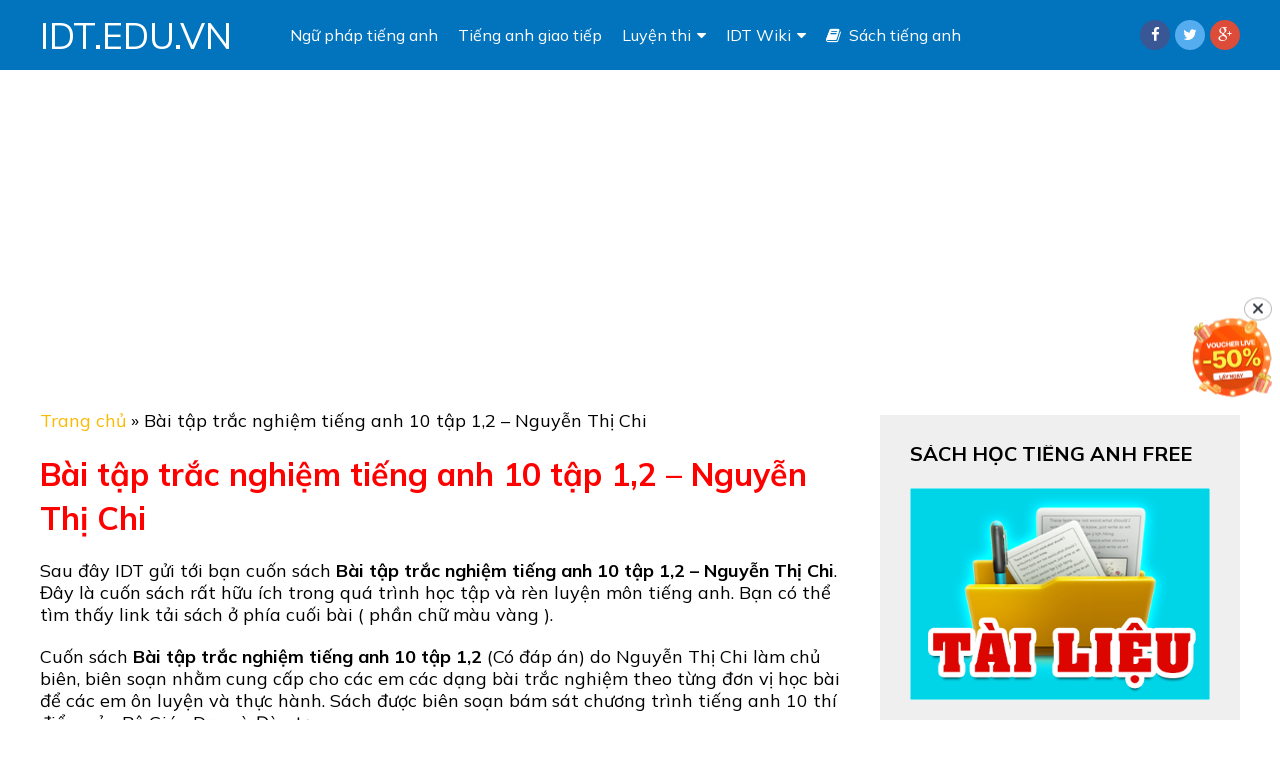

--- FILE ---
content_type: text/html; charset=UTF-8
request_url: https://idt.edu.vn/bai-tap-trac-nghiem-tieng-anh-10-tap-12-nguyen-thi-chi
body_size: 18903
content:
<!DOCTYPE html>
<html class="no-js" lang="vi" prefix="og: http://ogp.me/ns#">
<head itemscope itemtype="http://schema.org/WebSite">
	<meta charset="UTF-8">
	<!-- Always force latest IE rendering engine (even in intranet) & Chrome Frame -->
	<!--[if IE ]>
	<meta http-equiv="X-UA-Compatible" content="IE=edge,chrome=1">
	<![endif]-->
	<link rel="profile" href="http://gmpg.org/xfn/11" />
	
                    <link rel="icon" href="https://idt.edu.vn/wp-content/uploads/2020/07/cropped-favicon-idt-32x32.jpg" sizes="32x32" />                    
                    <meta name="msapplication-TileImage" content="https://idt.edu.vn/wp-content/uploads/2020/07/cropped-favicon-idt-270x270.jpg">        
                    <link rel="apple-touch-icon-precomposed" href="https://idt.edu.vn/wp-content/uploads/2020/07/cropped-favicon-idt-180x180.jpg">        
                    <meta name="viewport" content="width=device-width, initial-scale=1">
            <meta name="apple-mobile-web-app-capable" content="yes">
            <meta name="apple-mobile-web-app-status-bar-style" content="black">
        
                                    <link rel="prefetch" href="https://idt.edu.vn">
                <link rel="prerender" href="https://idt.edu.vn">
                    
        <meta itemprop="name" content="IDT.EDU.VN" />
        <meta itemprop="url" content="https://idt.edu.vn" />

                                                            <meta name="twitter:card" content="summary_large_image">
                <meta name="twitter:site" content="@">
                <meta name="twitter:title" content="Bài tập trắc nghiệm tiếng anh 10 tập 1,2 &#8211; Nguyễn Thị Chi">
                <meta name="twitter:description" content="Sau đây IDT gửi tới bạn cuốn sách Bài tập trắc nghiệm tiếng anh 10 tập 1,2 - Nguyễn Thị Chi. Đây là cuốn sách ">
                <meta name="twitter:creator" content="@">
                <meta name="twitter:image:src" content="https://idt.edu.vn/wp-content/uploads/2020/10/bai-tap-trac-nghiem-tieng-anh-10-tap-12-nguyen-thi-chi.png">
                <meta name="twitter:domain" content="https://idt.edu.vn">

                <meta property="og:url" content="https://idt.edu.vn/bai-tap-trac-nghiem-tieng-anh-10-tap-12-nguyen-thi-chi" />
                <meta property="og:image" content="https://idt.edu.vn/wp-content/uploads/2020/10/bai-tap-trac-nghiem-tieng-anh-10-tap-12-nguyen-thi-chi.png" />
                <meta property="og:title" content="Bài tập trắc nghiệm tiếng anh 10 tập 1,2 &#8211; Nguyễn Thị Chi" />
                <meta property="og:description" content="Sau đây IDT gửi tới bạn cuốn sách Bài tập trắc nghiệm tiếng anh 10 tập 1,2 - Nguyễn Thị Chi. Đây là cuốn sách " />
        	<link rel="pingback" href="https://idt.edu.vn/xmlrpc.php" />
	<script type="text/javascript">document.documentElement.className = document.documentElement.className.replace( /\bno-js\b/,'js' );</script>
<!-- Search Engine Optimization by Rank Math PRO - https://s.rankmath.com/home -->
<title>Bài tập trắc nghiệm tiếng anh 10 tập 1,2 - Nguyễn Thị Chi - IDT.EDU.VN</title>
<meta name="description" content="Sau đây IDT gửi tới bạn cuốn sách Bài tập trắc nghiệm tiếng anh 10 tập 1,2 - Nguyễn Thị Chi. Đây là cuốn sách rất hữu ích trong quá trình học tập và rèn luyện"/>
<meta name="robots" content="follow, index, max-snippet:-1, max-video-preview:-1, max-image-preview:large"/>
<link rel="canonical" href="https://idt.edu.vn/bai-tap-trac-nghiem-tieng-anh-10-tap-12-nguyen-thi-chi" />
<meta property="og:locale" content="vi_VN">
<meta property="og:type" content="article">
<meta property="og:title" content="Bài tập trắc nghiệm tiếng anh 10 tập 1,2 - Nguyễn Thị Chi - IDT.EDU.VN">
<meta property="og:description" content="Sau đây IDT gửi tới bạn cuốn sách Bài tập trắc nghiệm tiếng anh 10 tập 1,2 - Nguyễn Thị Chi. Đây là cuốn sách rất hữu ích trong quá trình học tập và rèn luyện">
<meta property="og:url" content="https://idt.edu.vn/bai-tap-trac-nghiem-tieng-anh-10-tap-12-nguyen-thi-chi">
<meta property="og:site_name" content="IDT.EDU.VN">
<meta property="article:section" content="Sách tiếng anh">
<meta property="og:image" content="https://idt.edu.vn/wp-content/uploads/2020/10/bai-tap-trac-nghiem-tieng-anh-10-tap-12-nguyen-thi-chi.png">
<meta property="og:image:secure_url" content="https://idt.edu.vn/wp-content/uploads/2020/10/bai-tap-trac-nghiem-tieng-anh-10-tap-12-nguyen-thi-chi.png">
<meta property="og:image:width" content="500">
<meta property="og:image:height" content="554">
<meta property="og:image:alt" content="Bài tập trắc nghiệm tiếng anh 10 tập 1,2 &#8211; Nguyễn Thị Chi">
<meta property="og:image:type" content="image/png">
<meta name="twitter:card" content="summary_large_image">
<meta name="twitter:title" content="Bài tập trắc nghiệm tiếng anh 10 tập 1,2 - Nguyễn Thị Chi - IDT.EDU.VN">
<meta name="twitter:description" content="Sau đây IDT gửi tới bạn cuốn sách Bài tập trắc nghiệm tiếng anh 10 tập 1,2 - Nguyễn Thị Chi. Đây là cuốn sách rất hữu ích trong quá trình học tập và rèn luyện">
<meta name="twitter:image" content="https://idt.edu.vn/wp-content/uploads/2020/10/bai-tap-trac-nghiem-tieng-anh-10-tap-12-nguyen-thi-chi.png">
<script type="application/ld+json" class="rank-math-schema-pro">{
    "@context": "https://schema.org",
    "@graph": [
        {
            "@type": [
                "Person",
                "Organization"
            ],
            "@id": "https://idt.edu.vn/#person",
            "name": "Minh Khoa",
            "logo": {
                "@type": "ImageObject",
                "url": "https://idt.edu.vn/wp-content/uploads/2020/11/IDT-English.jpg"
            },
            "image": {
                "@type": "ImageObject",
                "url": "https://idt.edu.vn/wp-content/uploads/2020/11/IDT-English.jpg"
            }
        },
        {
            "@type": "WebSite",
            "@id": "https://idt.edu.vn/#website",
            "url": "https://idt.edu.vn",
            "name": "Minh Khoa",
            "publisher": {
                "@id": "https://idt.edu.vn/#person"
            },
            "inLanguage": "vi",
            "potentialAction": {
                "@type": "SearchAction",
                "target": "https://idt.edu.vn/?s={search_term_string}",
                "query-input": "required name=search_term_string"
            }
        },
        {
            "@type": "ImageObject",
            "@id": "https://idt.edu.vn/bai-tap-trac-nghiem-tieng-anh-10-tap-12-nguyen-thi-chi#primaryImage",
            "url": "https://idt.edu.vn/wp-content/uploads/2020/10/bai-tap-trac-nghiem-tieng-anh-10-tap-12-nguyen-thi-chi.png",
            "width": 500,
            "height": 554
        },
        {
            "@type": "BreadcrumbList",
            "@id": "https://idt.edu.vn/bai-tap-trac-nghiem-tieng-anh-10-tap-12-nguyen-thi-chi#breadcrumb",
            "itemListElement": [
                {
                    "@type": "ListItem",
                    "position": 1,
                    "item": {
                        "@id": "https://idt.edu.vn",
                        "name": "Trang ch\u1ee7"
                    }
                },
                {
                    "@type": "ListItem",
                    "position": 2,
                    "item": {
                        "@id": "https://idt.edu.vn/bai-tap-trac-nghiem-tieng-anh-10-tap-12-nguyen-thi-chi",
                        "name": "B\u00e0i t\u1eadp tr\u1eafc nghi\u1ec7m ti\u1ebfng anh 10 t\u1eadp 1,2 &#8211; Nguy\u1ec5n Th\u1ecb Chi"
                    }
                }
            ]
        },
        {
            "@type": "WebPage",
            "@id": "https://idt.edu.vn/bai-tap-trac-nghiem-tieng-anh-10-tap-12-nguyen-thi-chi#webpage",
            "url": "https://idt.edu.vn/bai-tap-trac-nghiem-tieng-anh-10-tap-12-nguyen-thi-chi",
            "name": "B\u00e0i t\u1eadp tr\u1eafc nghi\u1ec7m ti\u1ebfng anh 10 t\u1eadp 1,2 - Nguy\u1ec5n Th\u1ecb Chi - IDT.EDU.VN",
            "datePublished": "2020-10-26T16:23:32+07:00",
            "dateModified": "2020-10-26T16:23:32+07:00",
            "isPartOf": {
                "@id": "https://idt.edu.vn/#website"
            },
            "primaryImageOfPage": {
                "@id": "https://idt.edu.vn/bai-tap-trac-nghiem-tieng-anh-10-tap-12-nguyen-thi-chi#primaryImage"
            },
            "inLanguage": "vi",
            "breadcrumb": {
                "@id": "https://idt.edu.vn/bai-tap-trac-nghiem-tieng-anh-10-tap-12-nguyen-thi-chi#breadcrumb"
            }
        },
        {
            "@type": "BlogPosting",
            "headline": "B\u00e0i t\u1eadp tr\u1eafc nghi\u1ec7m ti\u1ebfng anh 10 t\u1eadp 1,2 - Nguy\u1ec5n Th\u1ecb Chi - IDT.EDU.VN",
            "datePublished": "2020-10-26T16:23:32+07:00",
            "dateModified": "2020-10-26T16:23:32+07:00",
            "author": {
                "@type": "Person",
                "name": "Minh Khoa"
            },
            "publisher": {
                "@id": "https://idt.edu.vn/#person"
            },
            "description": "Sau \u0111\u00e2y IDT g\u1eedi t\u1edbi b\u1ea1n cu\u1ed1n s\u00e1ch B\u00e0i t\u1eadp tr\u1eafc nghi\u1ec7m ti\u1ebfng anh 10 t\u1eadp 1,2 - Nguy\u1ec5n Th\u1ecb Chi. \u0110\u00e2y l\u00e0 cu\u1ed1n s\u00e1ch r\u1ea5t h\u1eefu \u00edch trong qu\u00e1 tr\u00ecnh h\u1ecdc t\u1eadp v\u00e0 r\u00e8n luy\u1ec7n",
            "@id": "https://idt.edu.vn/bai-tap-trac-nghiem-tieng-anh-10-tap-12-nguyen-thi-chi#richSnippet",
            "isPartOf": {
                "@id": "https://idt.edu.vn/bai-tap-trac-nghiem-tieng-anh-10-tap-12-nguyen-thi-chi#webpage"
            },
            "image": {
                "@id": "https://idt.edu.vn/bai-tap-trac-nghiem-tieng-anh-10-tap-12-nguyen-thi-chi#primaryImage"
            },
            "inLanguage": "vi",
            "mainEntityOfPage": {
                "@id": "https://idt.edu.vn/bai-tap-trac-nghiem-tieng-anh-10-tap-12-nguyen-thi-chi#webpage"
            }
        }
    ]
}</script>
<!-- /Rank Math WordPress SEO plugin -->

<link rel='dns-prefetch' href='//www.google.com' />
<link rel='dns-prefetch' href='//www.googletagmanager.com' />
<link rel='dns-prefetch' href='//s.w.org' />
<link rel="alternate" type="application/rss+xml" title="Dòng thông tin IDT.EDU.VN &raquo;" href="https://idt.edu.vn/feed" />
		<script type="text/javascript">
			window._wpemojiSettings = {"baseUrl":"https:\/\/s.w.org\/images\/core\/emoji\/13.0.0\/72x72\/","ext":".png","svgUrl":"https:\/\/s.w.org\/images\/core\/emoji\/13.0.0\/svg\/","svgExt":".svg","source":{"concatemoji":"https:\/\/idt.edu.vn\/wp-includes\/js\/wp-emoji-release.min.js"}};
			!function(e,a,t){var n,r,o,i=a.createElement("canvas"),p=i.getContext&&i.getContext("2d");function s(e,t){var a=String.fromCharCode;p.clearRect(0,0,i.width,i.height),p.fillText(a.apply(this,e),0,0);e=i.toDataURL();return p.clearRect(0,0,i.width,i.height),p.fillText(a.apply(this,t),0,0),e===i.toDataURL()}function c(e){var t=a.createElement("script");t.src=e,t.defer=t.type="text/javascript",a.getElementsByTagName("head")[0].appendChild(t)}for(o=Array("flag","emoji"),t.supports={everything:!0,everythingExceptFlag:!0},r=0;r<o.length;r++)t.supports[o[r]]=function(e){if(!p||!p.fillText)return!1;switch(p.textBaseline="top",p.font="600 32px Arial",e){case"flag":return s([127987,65039,8205,9895,65039],[127987,65039,8203,9895,65039])?!1:!s([55356,56826,55356,56819],[55356,56826,8203,55356,56819])&&!s([55356,57332,56128,56423,56128,56418,56128,56421,56128,56430,56128,56423,56128,56447],[55356,57332,8203,56128,56423,8203,56128,56418,8203,56128,56421,8203,56128,56430,8203,56128,56423,8203,56128,56447]);case"emoji":return!s([55357,56424,8205,55356,57212],[55357,56424,8203,55356,57212])}return!1}(o[r]),t.supports.everything=t.supports.everything&&t.supports[o[r]],"flag"!==o[r]&&(t.supports.everythingExceptFlag=t.supports.everythingExceptFlag&&t.supports[o[r]]);t.supports.everythingExceptFlag=t.supports.everythingExceptFlag&&!t.supports.flag,t.DOMReady=!1,t.readyCallback=function(){t.DOMReady=!0},t.supports.everything||(n=function(){t.readyCallback()},a.addEventListener?(a.addEventListener("DOMContentLoaded",n,!1),e.addEventListener("load",n,!1)):(e.attachEvent("onload",n),a.attachEvent("onreadystatechange",function(){"complete"===a.readyState&&t.readyCallback()})),(n=t.source||{}).concatemoji?c(n.concatemoji):n.wpemoji&&n.twemoji&&(c(n.twemoji),c(n.wpemoji)))}(window,document,window._wpemojiSettings);
		</script>
		<style type="text/css">
img.wp-smiley,
img.emoji {
	display: inline !important;
	border: none !important;
	box-shadow: none !important;
	height: 1em !important;
	width: 1em !important;
	margin: 0 .07em !important;
	vertical-align: -0.1em !important;
	background: none !important;
	padding: 0 !important;
}
</style>
	<link rel='stylesheet' id='wp-block-library-css'  href='https://idt.edu.vn/wp-includes/css/dist/block-library/style.min.css' type='text/css' media='all' />
<link rel='stylesheet' id='collapseomatic-css-css'  href='https://idt.edu.vn/wp-content/plugins/jquery-collapse-o-matic/light_style.css' type='text/css' media='all' />
<link rel='stylesheet' id='kk-star-ratings-css'  href='https://idt.edu.vn/wp-content/plugins/kk-star-ratings/public/css/kk-star-ratings.css' type='text/css' media='all' />
<style id='kk-star-ratings-inline-css' type='text/css'>
.kk-star-ratings .kksr-stars .kksr-star {
        margin-right: 4px;
    }
    [dir="rtl"] .kk-star-ratings .kksr-stars .kksr-star {
        margin-left: 4px;
        margin-right: 0;
    }
</style>
<link rel='stylesheet' id='ez-icomoon-css'  href='https://idt.edu.vn/wp-content/plugins/easy-table-of-contents/vendor/icomoon/style.min.css' type='text/css' media='all' />
<link rel='stylesheet' id='ez-toc-css'  href='https://idt.edu.vn/wp-content/plugins/easy-table-of-contents/assets/css/screen.min.css' type='text/css' media='all' />
<style id='ez-toc-inline-css' type='text/css'>
div#ez-toc-container p.ez-toc-title {font-size: 120%;}div#ez-toc-container p.ez-toc-title {font-weight: 500;}div#ez-toc-container ul li {font-size: 95%;}
</style>
<link rel='stylesheet' id='video-stylesheet-css'  href='https://idt.edu.vn/wp-content/themes/mts_video/style.css' type='text/css' media='all' />
<style id='video-stylesheet-inline-css' type='text/css'>

        body {background-color:#ffffff;background-image:url(https://idt.edu.vn/wp-content/themes/mts_video/images/nobg.png);}
        #header {background-color:#0274be; }
        .navigation.mobile-menu-wrapper, .navigation ul ul li {background-color:#0274be!important; }
        .footer-widgets {background-color:#111111; }
        footer {background-color:#000000; }
        .pace .pace-progress, #mobile-menu-wrapper ul li a:hover, .ball-pulse > div, .toplink .fa-chevron-up, #load-posts a, .featured-post:hover .play-btn, .watchlater.active { background: #fcb900; }
		.postauthor h5, .copyrights a, .single_post a:not(.wp-block-button__link):not(.wp-block-file__button), .sidebar .textwidget a, #site-footer .textwidget a, .pnavigation2 a, #sidebar a:hover, .copyrights a:hover, #site-footer .widget li a:hover, .reply a, .title a:hover, .post-info a:hover, .comm, #tabber .inside li a:hover, .readMore a:hover, .fn a, a, a:hover, .home-post-title a:hover, #secondary-navigation a:hover, #secondary-navigation .current-menu-item > a { color:#fcb900; }
        .related-posts a:hover, .post-meta a:hover { color:#fcb900!important; }
        a#pull, #commentform input#submit, .contact-form input[type='submit'], #move-to-top:hover, .video-header-url a, .pagination a, .pagination .dots, #tabber ul.tabs li a.selected, .tagcloud a, #wpmm-megamenu .review-total-only, .woocommerce a.button, .woocommerce-page a.button, .woocommerce button.button, .woocommerce-page button.button, .woocommerce input.button, .woocommerce-page input.button, .woocommerce #respond input#submit, .woocommerce-page #respond input#submit, .woocommerce #content input.button, .woocommerce-page #content input.button, .woocommerce nav.woocommerce-pagination ul li a, .woocommerce-page nav.woocommerce-pagination ul li a, .woocommerce #content nav.woocommerce-pagination ul li a, .woocommerce-page #content nav.woocommerce-pagination ul li a, .woocommerce .bypostauthor:after, #searchsubmit, .woocommerce nav.woocommerce-pagination ul li a:focus, .woocommerce-page nav.woocommerce-pagination ul li a:focus, .woocommerce #content nav.woocommerce-pagination ul li a:focus, .woocommerce-page #content nav.woocommerce-pagination ul li a:focus, .woocommerce a.button, .woocommerce-page a.button, .woocommerce button.button, .woocommerce-page button.button, .woocommerce input.button, .woocommerce-page input.button, .woocommerce #respond input#submit, .woocommerce-page #respond input#submit, .woocommerce #content input.button, .woocommerce-page #content input.button, .woocommerce-product-search button[type='submit'], .woocommerce .woocommerce-widget-layered-nav-dropdown__submit { background-color:#fcb900; color: #fff!important; }
        .wpmm-megamenu-showing.wpmm-light-scheme { background-color:#fcb900!important; }

		
		.bypostauthor .fn:after { content: "Author"; margin-left: 5px; padding: 1px 10px; background: #101010; color: #FFF; border-radius: 4px;}
		
		.collapseomatic {
background: #4B55E3;
color:  white;
padding:  10px;
width: 200px;
text-align: center;
margin: 20px 0;
display:block;
}
.collapseomatic:hover{
 background: #999;
text-decoration: none;
}
#top-ads {
    min-height: 280px;
    margin: 5px 0;
    height: 280px;
}
#demnguoc {
font-size: 1.3rem !important;
text-align:center !important;
}
			
</style>
<link rel='stylesheet' id='fontawesome-css'  href='https://idt.edu.vn/wp-content/themes/mts_video/css/font-awesome.min.css' type='text/css' media='all' />
<link rel='stylesheet' id='responsive-css'  href='https://idt.edu.vn/wp-content/themes/mts_video/css/responsive.css' type='text/css' media='all' />
<link rel='stylesheet' id='__EPYT__style-css'  href='https://idt.edu.vn/wp-content/plugins/youtube-embed-plus/styles/ytprefs.min.css' type='text/css' media='all' />
<style id='__EPYT__style-inline-css' type='text/css'>

                .epyt-gallery-thumb {
                        width: 33.333%;
                }
                
</style>
<script type='text/javascript' src='https://idt.edu.vn/wp-includes/js/jquery/jquery.js' id='jquery-core-js'></script>
<script type='text/javascript' src='https://idt.edu.vn/wp-content/themes/mts_video/js/jquery.bpopup.min.js' id='bpopup-js'></script>
<script type='text/javascript' id='customscript-js-extra'>
/* <![CDATA[ */
var mts_customscript = {"responsive":"1","like":"1","ajaxurl":"https:\/\/idt.edu.vn\/wp-admin\/admin-ajax.php","nav_menu":"primary"};
/* ]]> */
</script>
<script type='text/javascript' async="async" src='https://idt.edu.vn/wp-content/themes/mts_video/js/customscript.js' id='customscript-js'></script>
<script type='text/javascript' src='https://www.googletagmanager.com/gtag/js?id=UA-25520546-22' id='google_gtagjs-js' async></script>
<script type='text/javascript' id='google_gtagjs-js-after'>
window.dataLayer = window.dataLayer || [];function gtag(){dataLayer.push(arguments);}
gtag('js', new Date());
gtag('set', 'developer_id.dZTNiMT', true);
gtag('config', 'UA-25520546-22', {"anonymize_ip":true} );
</script>
<script type='text/javascript' id='__ytprefs__-js-extra'>
/* <![CDATA[ */
var _EPYT_ = {"ajaxurl":"https:\/\/idt.edu.vn\/wp-admin\/admin-ajax.php","security":"a0cc13b17f","gallery_scrolloffset":"20","eppathtoscripts":"https:\/\/idt.edu.vn\/wp-content\/plugins\/youtube-embed-plus\/scripts\/","eppath":"https:\/\/idt.edu.vn\/wp-content\/plugins\/youtube-embed-plus\/","epresponsiveselector":"[\"iframe.__youtube_prefs_widget__\"]","epdovol":"1","version":"13.4.1.2","evselector":"iframe.__youtube_prefs__[src], iframe[src*=\"youtube.com\/embed\/\"], iframe[src*=\"youtube-nocookie.com\/embed\/\"]","ajax_compat":"","ytapi_load":"light","pause_others":"","stopMobileBuffer":"1","vi_active":"","vi_js_posttypes":[]};
/* ]]> */
</script>
<script type='text/javascript' src='https://idt.edu.vn/wp-content/plugins/youtube-embed-plus/scripts/ytprefs.min.js' id='__ytprefs__-js'></script>
<link rel="https://api.w.org/" href="https://idt.edu.vn/wp-json/" /><link rel="alternate" type="application/json" href="https://idt.edu.vn/wp-json/wp/v2/posts/3476" /><link rel="EditURI" type="application/rsd+xml" title="RSD" href="https://idt.edu.vn/xmlrpc.php?rsd" />
<link rel="wlwmanifest" type="application/wlwmanifest+xml" href="https://idt.edu.vn/wp-includes/wlwmanifest.xml" /> 
<meta name="generator" content="WordPress 5.5.5" />
<link rel='shortlink' href='https://idt.edu.vn/?p=3476' />
<link rel="alternate" type="application/json+oembed" href="https://idt.edu.vn/wp-json/oembed/1.0/embed?url=https%3A%2F%2Fidt.edu.vn%2Fbai-tap-trac-nghiem-tieng-anh-10-tap-12-nguyen-thi-chi" />
<link rel="alternate" type="text/xml+oembed" href="https://idt.edu.vn/wp-json/oembed/1.0/embed?url=https%3A%2F%2Fidt.edu.vn%2Fbai-tap-trac-nghiem-tieng-anh-10-tap-12-nguyen-thi-chi&#038;format=xml" />
<meta name="generator" content="Site Kit by Google 1.22.0" /><link href="//fonts.googleapis.com/css?family=Mulish:normal|Mulish:700&amp;subset=latin,vietnamese" rel="stylesheet" type="text/css">
<style type="text/css">
#logo a { font-family: 'Mulish'; font-weight: normal; font-size: 36px; color: #ffffff;text-transform:uppercase; }
.menu li, .menu li a, .mts-cart a, .video-header-url a { font-family: 'Mulish'; font-weight: normal; font-size: 16px; color: #ffffff; }
.home-post-title a { font-family: 'Mulish'; font-weight: 700; font-size: 22px; color: #ff0000; }
.single-title, .page h1.title { font-family: 'Mulish'; font-weight: 700; font-size: 32px; color: #ff0000; }
body { font-family: 'Mulish'; font-weight: normal; font-size: 18px; color: #000000;line-height: 22px; }
#sidebars .widget { font-family: 'Mulish'; font-weight: normal; font-size: 18px; color: #000000; }
#site-footer, footer .menu li a { font-family: 'Mulish'; font-weight: normal; font-size: 14px; color: #000000; }
h1 { font-family: 'Mulish'; font-weight: 700; font-size: 28px; color: #000000; }
h2 { font-family: 'Mulish'; font-weight: 700; font-size: 24px; color: #000000; }
h3 { font-family: 'Mulish'; font-weight: 700; font-size: 22px; color: #000000; }
h4 { font-family: 'Mulish'; font-weight: 700; font-size: 20px; color: #000000; }
h5 { font-family: 'Mulish'; font-weight: 700; font-size: 18px; color: #000000; }
h6 { font-family: 'Mulish'; font-weight: 700; font-size: 16px; color: #000000; }
</style>
<meta name="clckd" content="4ee0e535f2e347461a37b3c2a3d9fb3d" />	
<!-- Global site tag (gtag.js) - Google Analytics -->
<script async src="https://www.googletagmanager.com/gtag/js?id=UA-25520546-22"></script>
<script>
  window.dataLayer = window.dataLayer || [];
  function gtag(){dataLayer.push(arguments);}
  gtag('js', new Date());

  gtag('config', 'UA-25520546-22');
</script><script async src="//pagead2.googlesyndication.com/pagead/js/adsbygoogle.js"></script><script>(adsbygoogle = window.adsbygoogle || []).push({"google_ad_client":"ca-pub-9480386066806055","enable_page_level_ads":true,"tag_partner":"site_kit"});</script><link rel="icon" href="https://idt.edu.vn/wp-content/uploads/2020/07/cropped-favicon-idt-32x32.jpg" sizes="32x32" />
<link rel="icon" href="https://idt.edu.vn/wp-content/uploads/2020/07/cropped-favicon-idt-192x192.jpg" sizes="192x192" />
<link rel="apple-touch-icon" href="https://idt.edu.vn/wp-content/uploads/2020/07/cropped-favicon-idt-180x180.jpg" />
<meta name="msapplication-TileImage" content="https://idt.edu.vn/wp-content/uploads/2020/07/cropped-favicon-idt-270x270.jpg" />
	<meta name="google-site-verification" content="48hKt_AY_SazX-PtsUIauk8RfJ-I6pwcnPbXgISTyJo" />
</head>
<body id="blog" class="post-template-default single single-post postid-3476 single-format-standard main" itemscope itemtype="http://schema.org/WebPage">       
	<div class="main-container">
		<header id="site-header" role="banner" itemscope itemtype="http://schema.org/WPHeader">
							<div id="header">
							<div class="container">
					<div class="logo-wrap">
																					  <h2 id="logo" class="text-logo" itemprop="headline">
										<a href="https://idt.edu.vn">IDT.EDU.VN</a>
									</h2><!-- END #logo -->
																		</div>
											<div id="secondary-navigation" role="navigation" itemscope itemtype="http://schema.org/SiteNavigationElement">
							<a href="#" id="pull" class="toggle-mobile-menu">Menu</a>
															<nav class="navigation clearfix mobile-menu-wrapper">
																			<ul id="menu-menu-chinh" class="menu clearfix"><li id="menu-item-15" class="menu-item menu-item-type-taxonomy menu-item-object-category menu-item-15"><a href="https://idt.edu.vn/ngu-phap-tieng-anh">Ngữ pháp tiếng anh</a></li>
<li id="menu-item-16" class="menu-item menu-item-type-taxonomy menu-item-object-category menu-item-16"><a href="https://idt.edu.vn/tieng-anh-giao-tiep">Tiếng anh giao tiếp</a></li>
<li id="menu-item-17" class="menu-item menu-item-type-custom menu-item-object-custom menu-item-has-children menu-item-17"><a href="#">Luyện thi</a>
<ul class="sub-menu">
	<li id="menu-item-9" class="menu-item menu-item-type-taxonomy menu-item-object-category menu-item-9"><a href="https://idt.edu.vn/chung-chi-tieng-anh-a2">Chứng chỉ A2</a></li>
	<li id="menu-item-26" class="menu-item menu-item-type-taxonomy menu-item-object-category menu-item-26"><a href="https://idt.edu.vn/chung-chi-tieng-anh-b1">Chứng chỉ B1</a></li>
	<li id="menu-item-10" class="menu-item menu-item-type-taxonomy menu-item-object-category menu-item-10"><a href="https://idt.edu.vn/chung-chi-tieng-anh-b2">Chứng chỉ B2</a></li>
	<li id="menu-item-11" class="menu-item menu-item-type-taxonomy menu-item-object-category menu-item-11"><a href="https://idt.edu.vn/luyen-thi-dai-hoc">Luyện thi đại học</a></li>
	<li id="menu-item-12" class="menu-item menu-item-type-taxonomy menu-item-object-category menu-item-12"><a href="https://idt.edu.vn/luyen-thi-ielts">Luyện thi Ielts</a></li>
	<li id="menu-item-13" class="menu-item menu-item-type-taxonomy menu-item-object-category menu-item-13"><a href="https://idt.edu.vn/luyen-thi-toefl">Luyện thi Toefl</a></li>
	<li id="menu-item-14" class="menu-item menu-item-type-taxonomy menu-item-object-category menu-item-14"><a href="https://idt.edu.vn/luyen-thi-toeic">Luyện thi Toeic</a></li>
</ul>
</li>
<li id="menu-item-63" class="menu-item menu-item-type-taxonomy menu-item-object-category menu-item-has-children menu-item-63"><a href="https://idt.edu.vn/idt-wiki">IDT Wiki</a>
<ul class="sub-menu">
	<li id="menu-item-267" class="menu-item menu-item-type-taxonomy menu-item-object-category menu-item-267"><a href="https://idt.edu.vn/video-hoc-tieng-anh">Video học tiếng anh</a></li>
	<li id="menu-item-266" class="menu-item menu-item-type-taxonomy menu-item-object-category menu-item-266"><a href="https://idt.edu.vn/phim-hoc-tieng-anh">Phim học tiếng anh</a></li>
	<li id="menu-item-6764" class="menu-item menu-item-type-taxonomy menu-item-object-category menu-item-6764"><a href="https://idt.edu.vn/tieng-anh-cho-be">Tiếng anh cho bé</a></li>
</ul>
</li>
<li id="menu-item-6961" class="menu-item menu-item-type-taxonomy menu-item-object-category current-post-ancestor current-menu-parent current-post-parent menu-item-6961"><a href="https://idt.edu.vn/sach-tieng-anh"><i class="fa fa-book"></i> Sách tiếng anh</a></li>
</ul>																	</nav>
													</div><!--#secondary-navigation-->
																					<div class="header-signbtn">
															<a href="https://www.facebook.com/groups/idtenglish" style="background: #3a5795;">
																			<i class="fa fa-facebook"></i>
										
								</a>
															<a href="https://twitter.com/AnhIdt" style="background: #55acee;">
																			<i class="fa fa-twitter"></i>
										
								</a>
															<a href="#" style="background: #dd4b39;">
																			<i class="fa fa-google-plus"></i>
										
								</a>
							 
						</div> 
														</div><!--.container-->
			</div><!--#header-->  
		</header>
					<div class="header-ad">
				<div id="top-ads">
<script async src="https://pagead2.googlesyndication.com/pagead/js/adsbygoogle.js"></script>
<!-- idt.edu.vn -->
<ins class="adsbygoogle"
     style="display:block"
     data-ad-client="ca-pub-9480386066806055"
     data-ad-slot="1011819872"
     data-ad-format="auto"
     data-full-width-responsive="true"></ins>
<script>
     (adsbygoogle = window.adsbygoogle || []).push({});
</script>
</div>			</div>
		<div id="page" class="single">
	<div class="article clsrlayout">
		<div id="content_box">
					<div id="post-3476" class="g post post-3476 type-post status-publish format-standard has-post-thumbnail hentry category-sach-tieng-anh has_thumb">
										<div class="main-article-container">
					<article class="single_post">
							<div id="popup" class="popup-window">
					<i class="fa fa-times"></i>
					<h3>Share</h3>
					<ul class="clearfix">
						            <!-- Start Share Buttons -->
                            <!-- Facebook -->
                <li class="share-item facebookbtn">
                    <div id="fb-root"></div>
                    <div class="fb-like" data-send="false" data-layout="button_count" data-width="150" data-show-faces="false"></div>
                </li>
                            <!-- Facebook -->
                <li class="share-item facebooksharebtn">
                    <a href="https://www.facebook.com/sharer.php?u=https%3A%2F%2Fidt.edu.vn%2Fbai-tap-trac-nghiem-tieng-anh-10-tap-12-nguyen-thi-chi" class="single-social"><i class="fa fa-facebook"></i></a>

                </li>
                            <!-- Twitter -->
                <li class="share-item twitterbtn">
                                        <a href="https://twitter.com/intent/tweet?original_referer=https%3A%2F%2Fidt.edu.vn%2Fbai-tap-trac-nghiem-tieng-anh-10-tap-12-nguyen-thi-chi&text=Bài tập trắc nghiệm tiếng anh 10 tập 1,2 &#8211; Nguyễn Thị Chi&url=https%3A%2F%2Fidt.edu.vn%2Fbai-tap-trac-nghiem-tieng-anh-10-tap-12-nguyen-thi-chi" class="single-social"><i class="fa fa-twitter"></i></a>
                </li>
                            <!-- GPlus -->
                <li class="share-item gplusbtn">
                    <!-- <g:plusone size="medium"></g:plusone> -->
                    <a href="//plus.google.com/share?url=https%3A%2F%2Fidt.edu.vn%2Fbai-tap-trac-nghiem-tieng-anh-10-tap-12-nguyen-thi-chi" class="single-social"><i class="fa fa-google-plus"></i></a>
                </li>
                            <!-- Pinterest -->
                <li class="share-item pinbtn">
                    <a href="//www.pinterest.com/pin/create/button/?url=https%3A%2F%2Fidt.edu.vn%2Fbai-tap-trac-nghiem-tieng-anh-10-tap-12-nguyen-thi-chi + '&media=https://idt.edu.vn/wp-content/uploads/2020/10/bai-tap-trac-nghiem-tieng-anh-10-tap-12-nguyen-thi-chi.png&description=Bài tập trắc nghiệm tiếng anh 10 tập 1,2 &#8211; Nguyễn Thị Chi" class="single-social"><i class="fa fa-pinterest-p"></i></a>

                </li>
                            <!--Linkedin -->
                <li class="share-item linkedinbtn">
                    <a href="//www.linkedin.com/shareArticle?mini=true&url=https%3A%2F%2Fidt.edu.vn%2Fbai-tap-trac-nghiem-tieng-anh-10-tap-12-nguyen-thi-chi&title=Bài tập trắc nghiệm tiếng anh 10 tập 1,2 &#8211; Nguyễn Thị Chi&source=url" class="single-social"><i class="fa fa-linkedin"></i></a>
                </li>
                            <!-- Stumble -->
                <li class="share-item stumblebtn">
                    <a href="http://www.stumbleupon.com/submit?url=https%3A%2F%2Fidt.edu.vn%2Fbai-tap-trac-nghiem-tieng-anh-10-tap-12-nguyen-thi-chi&title=Bài tập trắc nghiệm tiếng anh 10 tập 1,2 &#8211; Nguyễn Thị Chi" class="single-social"><i class="fa fa-stumbleupon"></i></a>
                </li>
                        <!-- end Share Buttons -->
        					</ul>
										<div class="post-shortlink">
						<input type='text' value='https://idt.edu.vn/?p=3476' onclick='this.focus(); this.select();' />
					</div>
									</div><!--#popup-->
				
				<nav aria-label="breadcrumbs" class="rank-math-breadcrumb"><p><a href="https://idt.edu.vn">Trang chủ</a><span class="separator"> » </span><span class="last">Bài tập trắc nghiệm tiếng anh 10 tập 1,2 &#8211; Nguyễn Thị Chi</span></p></nav>										<div class="post-single-content box mark-links entry-content">
															<header class="main-post-header">
									<h1 class="title single-title entry-title"><span>Bài tập trắc nghiệm tiếng anh 10 tập 1,2 &#8211; Nguyễn Thị Chi</span></h1>
								</header>
														<div class="post-top">
																							</div><!--.post-top-->
														<div class="togglecontent">
								<div class="thecontent">
									<div style="font-size: 18px;">
<p style="font-size: 18px;">Sau đây IDT gửi tới bạn cuốn sách <b>Bài tập trắc nghiệm tiếng anh 10 tập 1,2 &#8211; Nguyễn Thị Chi</b>. Đây là cuốn sách rất hữu ích trong quá trình học tập và rèn luyện môn tiếng anh. Bạn có thể tìm thấy link tải sách ở phía cuối bài ( phần chữ màu vàng ).</p>
<div class="tab-content" oncopy="return false" oncut="return false" onpaste="return false" onselectstart="return false">
<div class="tab-pane active" id="tab-description">
<p><span style="font-size: 18px;">Cuốn sách </span><span style="font-size: 18px;"><b>Bài tập trắc nghiệm tiếng anh 10 tập 1,2 </b>(Có đáp án) do Nguyễn Thị Chi</span><span style="font-size: 18px;"> làm chủ biên, biên soạn nhằm cung cấp cho các em các dạng bài trắc nghiệm theo từng đơn vị học bài để các em ôn luyện và thực hành. Sách được biên soạn bám sát chương trình tiếng anh 10 thí điểm của Bộ Giáo Dục và Đào tạo.<br /></span></p>
<p></p>
<p><span style="background-color: rgb(255, 255, 0);"><b><span style="font-size: 18px;"><u><a href="https://drive.google.com/open?id=1F9tQsP_m4F7R_y8o3S_ShwG9G0fpI6cz" target="_blank" rel="noopener noreferrer">CLICK LINK DOWNLOAD SÁCH TẠI ĐÂY.</a></u></span></b></span></p>
</p></div>
</p></div>
<p style="font-size: 18px;">Sách <b>Bài tập trắc nghiệm tiếng anh 10 tập 1,2 &#8211; Nguyễn Thị Chi</b> được IDT tổng hợp tự do từ các nguồn trên mạng nhằm mục đích chia sẻ tới cộng đồng là chính, hoàn toàn không có vấn đề thương mại. Vì vậy nếu có bất cứ điều gì liên quan tới vấn đề bản quyền vui lòng liên hệ tới email: <a style="font-size: 18px;" href="mailto:idteduvn@gmail.com">idteduvn@gmail.com</a>. Chúng tôi sẽ gỡ tài liệu này khi bạn yêu cầu. Thanks!</p>
</div>
<div style="display: none;"
    class="kk-star-ratings kksr-valign-bottom kksr-align-right "
    data-id="3476"
    data-slug="">
    <div class="kksr-stars">
    <div class="kksr-stars-inactive">
            <div class="kksr-star" data-star="1">
            <div class="kksr-icon" style="width: 24px; height: 24px;"></div>
        </div>
            <div class="kksr-star" data-star="2">
            <div class="kksr-icon" style="width: 24px; height: 24px;"></div>
        </div>
            <div class="kksr-star" data-star="3">
            <div class="kksr-icon" style="width: 24px; height: 24px;"></div>
        </div>
            <div class="kksr-star" data-star="4">
            <div class="kksr-icon" style="width: 24px; height: 24px;"></div>
        </div>
            <div class="kksr-star" data-star="5">
            <div class="kksr-icon" style="width: 24px; height: 24px;"></div>
        </div>
    </div>
    <div class="kksr-stars-active" style="width: 0px;">
            <div class="kksr-star">
            <div class="kksr-icon" style="width: 24px; height: 24px;"></div>
        </div>
            <div class="kksr-star">
            <div class="kksr-icon" style="width: 24px; height: 24px;"></div>
        </div>
            <div class="kksr-star">
            <div class="kksr-icon" style="width: 24px; height: 24px;"></div>
        </div>
            <div class="kksr-star">
            <div class="kksr-icon" style="width: 24px; height: 24px;"></div>
        </div>
            <div class="kksr-star">
            <div class="kksr-icon" style="width: 24px; height: 24px;"></div>
        </div>
    </div>
</div>
    <div class="kksr-legend">
            <span class="kksr-muted">Rate this post</span>
    </div>
</div>

                <script type="text/javascript">
                jQuery(document).ready(function($) {
                    $.post('https://idt.edu.vn/wp-admin/admin-ajax.php', {action: 'mts_view_count', id: '3476'});
                });
                </script>								</div>
								
																<div class="post-meta">
																										</div><!--.post-meta-->
															</div><!--.togglecontent-->
							
							<!--Box báo lỗi link-->
						    <div id="demnguoc"></div><div class="baoloilink" id="boxloilink"><p>Hãy thông báo cho chúng tôi nếu link tải tài liệu: <span>Bài tập trắc nghiệm tiếng anh 10 tập 1,2 &#8211; Nguyễn Thị Chi</span> bị lỗi</p>
                                        <form action="https://idt.edu.vn/bai-tap-trac-nghiem-tieng-anh-10-tap-12-nguyen-thi-chi#boxloilink" method="POST">
                                            <input type="hidden" name="idpost" value="3476">
                                            <input type="submit" name="loilink" value="Báo lỗi link">
                                        </form>
                                        <p></p></div>							

							
															<div class="tags"></div>
							
															<div class="postauthor">
									<h4>About The Author</h4>
									<div class="postauthor-box">
										<img alt='' src='https://secure.gravatar.com/avatar/6d90f5def05ab60d4c500e36f44bba08?s=70&#038;d=mm&#038;r=g' srcset='https://secure.gravatar.com/avatar/6d90f5def05ab60d4c500e36f44bba08?s=140&#038;d=mm&#038;r=g 2x' class='avatar avatar-70 photo' height='70' width='70' loading='lazy'/>										<h5 class="vcard"><a href="https://idt.edu.vn/author/admin" class="fn">Minh Khoa</a></h5>
										<p>Học tiếng anh cùng IDT, hướng tới mục tiêu trở thành công dân toàn cầu và phổ cập tiếng anh toàn Việt Nam.</p>
									</div>
								</div>
							
														    		<!-- Start Related Posts -->
    		<div class="related-posts"><h4>Related Posts</h4><div class="clear">    			<article class="latestPost excerpt  ">
                    <div class="r-post">
                        <a href="https://idt.edu.vn/21-de-thi-thpt-quoc-gia-mon-tieng-anh-2019" title="21 đề thi THPT Quốc Gia môn Tiếng Anh 2019" id="featured-thumbnail">
                            <div class="featured-thumbnail"><img width="200" height="137" src="" class="attachment-video-featured size-video-featured wp-post-image" alt="" loading="lazy" title="" srcset="https://idt.edu.vn/wp-content/uploads/2020/10/21-de-thi-thpt-quoc-gia-mon-tieng-anh-2019-200x137.png 200w, https://idt.edu.vn/wp-content/uploads/2020/10/21-de-thi-thpt-quoc-gia-mon-tieng-anh-2019-105x72.png 105w" sizes="(max-width: 200px) 100vw, 200px" data-layzr="https://idt.edu.vn/wp-content/uploads/2020/10/21-de-thi-thpt-quoc-gia-mon-tieng-anh-2019-200x137.png" /></div>    					</a>
                        <header>
                            <h2 class="title front-view-title"><a href="https://idt.edu.vn/21-de-thi-thpt-quoc-gia-mon-tieng-anh-2019" title="21 đề thi THPT Quốc Gia môn Tiếng Anh 2019">21 đề thi THPT Quốc Gia môn Tiếng Anh 2019</a></h2>
                        </header>
                        <div class="home-content">
                            Sau đây IDT gửi tới bạn cuốn sách 21 đề thi THPT Quốc Gia&nbsp;&hellip;                            <div class="views"></div>
                        </div>
                    </div>
                </article><!--.post.excerpt-->
    			    			<article class="latestPost excerpt  ">
                    <div class="r-post">
                        <a href="https://idt.edu.vn/500-tu-vung-tong-hop-tu-tactics-for-toeic" title="500 từ vựng tổng hợp từ Tactics for TOEIC" id="featured-thumbnail">
                            <div class="featured-thumbnail"><img width="200" height="137" src="" class="attachment-video-featured size-video-featured wp-post-image" alt="" loading="lazy" title="" srcset="https://idt.edu.vn/wp-content/uploads/2020/10/500-tu-vung-tong-hop-tu-tactics-for-toeic-200x137.png 200w, https://idt.edu.vn/wp-content/uploads/2020/10/500-tu-vung-tong-hop-tu-tactics-for-toeic-105x72.png 105w" sizes="(max-width: 200px) 100vw, 200px" data-layzr="https://idt.edu.vn/wp-content/uploads/2020/10/500-tu-vung-tong-hop-tu-tactics-for-toeic-200x137.png" /></div>    					</a>
                        <header>
                            <h2 class="title front-view-title"><a href="https://idt.edu.vn/500-tu-vung-tong-hop-tu-tactics-for-toeic" title="500 từ vựng tổng hợp từ Tactics for TOEIC">500 từ vựng tổng hợp từ Tactics for TOEIC</a></h2>
                        </header>
                        <div class="home-content">
                            Sau đây IDT gửi tới bạn cuốn sách 500 từ vựng tổng hợp từ&nbsp;&hellip;                            <div class="views"></div>
                        </div>
                    </div>
                </article><!--.post.excerpt-->
    			    			<article class="latestPost excerpt  last">
                    <div class="r-post">
                        <a href="https://idt.edu.vn/daily-warm-ups-reading-grade-5-pdf" title="Daily warm-ups reading grade 5 pdf" id="featured-thumbnail">
                            <div class="featured-thumbnail"><img width="200" height="137" src="" class="attachment-video-featured size-video-featured wp-post-image" alt="" loading="lazy" title="" srcset="https://idt.edu.vn/wp-content/uploads/2020/10/daily-warm-ups-reading-grade-5-pdf-200x137.png 200w, https://idt.edu.vn/wp-content/uploads/2020/10/daily-warm-ups-reading-grade-5-pdf-105x72.png 105w" sizes="(max-width: 200px) 100vw, 200px" data-layzr="https://idt.edu.vn/wp-content/uploads/2020/10/daily-warm-ups-reading-grade-5-pdf-200x137.png" /></div>    					</a>
                        <header>
                            <h2 class="title front-view-title"><a href="https://idt.edu.vn/daily-warm-ups-reading-grade-5-pdf" title="Daily warm-ups reading grade 5 pdf">Daily warm-ups reading grade 5 pdf</a></h2>
                        </header>
                        <div class="home-content">
                            Sau đây IDT gửi tới bạn cuốn sách Daily warm-ups reading grade 5 pdf.&nbsp;&hellip;                            <div class="views"></div>
                        </div>
                    </div>
                </article><!--.post.excerpt-->
    			    			<article class="latestPost excerpt  ">
                    <div class="r-post">
                        <a href="https://idt.edu.vn/tieng-phap-lop-6" title="Tiếng pháp lớp 6" id="featured-thumbnail">
                            <div class="featured-thumbnail"><img width="200" height="137" src="" class="attachment-video-featured size-video-featured wp-post-image" alt="" loading="lazy" title="" srcset="https://idt.edu.vn/wp-content/uploads/2020/10/tieng-phap-lop-6-200x137.png 200w, https://idt.edu.vn/wp-content/uploads/2020/10/tieng-phap-lop-6-105x72.png 105w" sizes="(max-width: 200px) 100vw, 200px" data-layzr="https://idt.edu.vn/wp-content/uploads/2020/10/tieng-phap-lop-6-200x137.png" /></div>    					</a>
                        <header>
                            <h2 class="title front-view-title"><a href="https://idt.edu.vn/tieng-phap-lop-6" title="Tiếng pháp lớp 6">Tiếng pháp lớp 6</a></h2>
                        </header>
                        <div class="home-content">
                            Sau đây IDT gửi tới bạn cuốn sách Tiếng pháp lớp 6. Đây là&nbsp;&hellip;                            <div class="views"></div>
                        </div>
                    </div>
                </article><!--.post.excerpt-->
    			    			<article class="latestPost excerpt  ">
                    <div class="r-post">
                        <a href="https://idt.edu.vn/robin-hood" title="Robin Hood" id="featured-thumbnail">
                            <div class="featured-thumbnail"><img width="200" height="137" src="" class="attachment-video-featured size-video-featured wp-post-image" alt="" loading="lazy" title="" srcset="https://idt.edu.vn/wp-content/uploads/2020/10/robin-hood-200x137.png 200w, https://idt.edu.vn/wp-content/uploads/2020/10/robin-hood-105x72.png 105w" sizes="(max-width: 200px) 100vw, 200px" data-layzr="https://idt.edu.vn/wp-content/uploads/2020/10/robin-hood-200x137.png" /></div>    					</a>
                        <header>
                            <h2 class="title front-view-title"><a href="https://idt.edu.vn/robin-hood" title="Robin Hood">Robin Hood</a></h2>
                        </header>
                        <div class="home-content">
                            Sau đây IDT gửi tới bạn cuốn sách Robin Hood. Đây là cuốn sách&nbsp;&hellip;                            <div class="views"></div>
                        </div>
                    </div>
                </article><!--.post.excerpt-->
    			    			<article class="latestPost excerpt  last">
                    <div class="r-post">
                        <a href="https://idt.edu.vn/gioi-tieng-anh-toan-dien-nghe-noi-doc-viet" title="Giỏi Tiếng Anh toàn diện: Nghe, Nói, Đọc, Viết" id="featured-thumbnail">
                            <div class="featured-thumbnail"><img width="1" height="1" src="" class="attachment-video-featured size-video-featured wp-post-image" alt="" loading="lazy" title="" data-layzr="https://idt.edu.vn/wp-content/uploads/2020/10/gioi-tieng-anh-toan-dien-nghe-noi-doc-viet.png" /></div>    					</a>
                        <header>
                            <h2 class="title front-view-title"><a href="https://idt.edu.vn/gioi-tieng-anh-toan-dien-nghe-noi-doc-viet" title="Giỏi Tiếng Anh toàn diện: Nghe, Nói, Đọc, Viết">Giỏi Tiếng Anh toàn diện: Nghe, Nói, Đọc, Viết</a></h2>
                        </header>
                        <div class="home-content">
                            Sau đây IDT gửi tới bạn cuốn sách Giỏi Tiếng Anh toàn diện: Nghe,&nbsp;&hellip;                            <div class="views"></div>
                        </div>
                    </div>
                </article><!--.post.excerpt-->
    			    			<article class="latestPost excerpt  ">
                    <div class="r-post">
                        <a href="https://idt.edu.vn/giai-thich-ngu-phap-tieng-anh-mai-lan-huong-ban-sieu-dep" title="Giải thích ngữ pháp tiếng anh Mai Lan Huong  (Bản siêu đẹp)" id="featured-thumbnail">
                            <div class="featured-thumbnail"><img width="200" height="137" src="" class="attachment-video-featured size-video-featured wp-post-image" alt="" loading="lazy" title="" srcset="https://idt.edu.vn/wp-content/uploads/2020/10/giai-thich-ngu-phap-tieng-anh-mai-lan-huong-ban-sieu-dep-200x137.png 200w, https://idt.edu.vn/wp-content/uploads/2020/10/giai-thich-ngu-phap-tieng-anh-mai-lan-huong-ban-sieu-dep-105x72.png 105w" sizes="(max-width: 200px) 100vw, 200px" data-layzr="https://idt.edu.vn/wp-content/uploads/2020/10/giai-thich-ngu-phap-tieng-anh-mai-lan-huong-ban-sieu-dep-200x137.png" /></div>    					</a>
                        <header>
                            <h2 class="title front-view-title"><a href="https://idt.edu.vn/giai-thich-ngu-phap-tieng-anh-mai-lan-huong-ban-sieu-dep" title="Giải thích ngữ pháp tiếng anh Mai Lan Huong  (Bản siêu đẹp)">Giải thích ngữ pháp tiếng anh Mai Lan Huong  (Bản siêu đẹp)</a></h2>
                        </header>
                        <div class="home-content">
                            Sau đây IDT gửi tới bạn cuốn sách Giải thích ngữ pháp tiếng anh&nbsp;&hellip;                            <div class="views"></div>
                        </div>
                    </div>
                </article><!--.post.excerpt-->
    			    			<article class="latestPost excerpt  ">
                    <div class="r-post">
                        <a href="https://idt.edu.vn/cambridge-english-starters-movers-flyers-word-list" title="Cambridge English Starters &#8211; Movers &#8211; Flyers Word List" id="featured-thumbnail">
                            <div class="featured-thumbnail"><img width="200" height="137" src="" class="attachment-video-featured size-video-featured wp-post-image" alt="" loading="lazy" title="" srcset="https://idt.edu.vn/wp-content/uploads/2020/10/cambridge-english-starters-movers-flyers-word-list-200x137.png 200w, https://idt.edu.vn/wp-content/uploads/2020/10/cambridge-english-starters-movers-flyers-word-list-105x72.png 105w" sizes="(max-width: 200px) 100vw, 200px" data-layzr="https://idt.edu.vn/wp-content/uploads/2020/10/cambridge-english-starters-movers-flyers-word-list-200x137.png" /></div>    					</a>
                        <header>
                            <h2 class="title front-view-title"><a href="https://idt.edu.vn/cambridge-english-starters-movers-flyers-word-list" title="Cambridge English Starters &#8211; Movers &#8211; Flyers Word List">Cambridge English Starters &#8211; Movers &#8211; Flyers Word List</a></h2>
                        </header>
                        <div class="home-content">
                            Sau đây IDT gửi tới bạn cuốn sách Cambridge English Starters &#8211; Movers &#8211;&nbsp;&hellip;                            <div class="views"></div>
                        </div>
                    </div>
                </article><!--.post.excerpt-->
    			    			<article class="latestPost excerpt  last">
                    <div class="r-post">
                        <a href="https://idt.edu.vn/bai-tap-trac-nghiem-va-tu-luan-tieng-anh-9" title="Bài tập trắc nghiệm và tự luận tiếng anh 9" id="featured-thumbnail">
                            <div class="featured-thumbnail"><img width="200" height="137" src="" class="attachment-video-featured size-video-featured wp-post-image" alt="" loading="lazy" title="" srcset="https://idt.edu.vn/wp-content/uploads/2020/10/bai-tap-trac-nghiem-va-tu-luan-tieng-anh-9-200x137.png 200w, https://idt.edu.vn/wp-content/uploads/2020/10/bai-tap-trac-nghiem-va-tu-luan-tieng-anh-9-105x72.png 105w" sizes="(max-width: 200px) 100vw, 200px" data-layzr="https://idt.edu.vn/wp-content/uploads/2020/10/bai-tap-trac-nghiem-va-tu-luan-tieng-anh-9-200x137.png" /></div>    					</a>
                        <header>
                            <h2 class="title front-view-title"><a href="https://idt.edu.vn/bai-tap-trac-nghiem-va-tu-luan-tieng-anh-9" title="Bài tập trắc nghiệm và tự luận tiếng anh 9">Bài tập trắc nghiệm và tự luận tiếng anh 9</a></h2>
                        </header>
                        <div class="home-content">
                            Sau đây IDT gửi tới bạn cuốn sách Bài tập trắc nghiệm và tự&nbsp;&hellip;                            <div class="views"></div>
                        </div>
                    </div>
                </article><!--.post.excerpt-->
    			</div></div>    		<!-- .related-posts -->
    							</div><!--.post-single-content-->
					</article><!--.single_post-->
					<aside id="sidebar" class="sidebar c-4-12" role="complementary" itemscope itemtype="http://schema.org/WPSideBar">
	<div id="custom_html-5" class="widget_text widget widget_custom_html"><h3 class="widget-title">Sách học tiếng Anh FREE</h3><div class="textwidget custom-html-widget"><a href="/sach-tieng-anh"><img src="https://idt.edu.vn/wp-content/uploads/2020/10/tai-lieu.png"></a></div></div><div id="custom_html-6" class="widget_text widget widget_custom_html"><div class="textwidget custom-html-widget"><script async src="https://pagead2.googlesyndication.com/pagead/js/adsbygoogle.js"></script>
<!-- idt.edu.vn -->
<ins class="adsbygoogle"
     style="display:block"
     data-ad-client="ca-pub-9480386066806055"
     data-ad-slot="1011819872"
     data-ad-format="auto"
     data-full-width-responsive="true"></ins>
<script>
     (adsbygoogle = window.adsbygoogle || []).push({});
</script></div></div><div id="search-2" class="widget widget_search"><form method="get" id="searchform" class="search-form" action="https://idt.edu.vn" _lpchecked="1">
	<fieldset>
		<input type="text" name="s" id="s" value="" placeholder="Search the site"  autocomplete="off" />
		<button id="search-image" class="sbutton" type="submit" value="">
	    		<i class="fa fa-search"></i>
	    	</button>
	</fieldset>
</form>
</div>
		<div id="recent-posts-2" class="widget widget_recent_entries">
		<h3 class="widget-title">Bài viết mới</h3>
		<ul>
											<li>
					<a href="https://idt.edu.vn/mmo-co-that-su-de-an-nhu-loi-don-su-that-khien-ban-bat-ngo">MMO có thật sự “dễ ăn” như lời đồn? Sự thật khiến bạn bất ngờ</a>
									</li>
											<li>
					<a href="https://idt.edu.vn/nhung-sai-lam-khi-day-con-hoc-ma-phu-huynh-hay-mac-phai">Những sai lầm khi dạy con học mà phụ huynh hay mắc phải</a>
									</li>
											<li>
					<a href="https://idt.edu.vn/kaercher-chuyen-cung-cap-may-cha-san-lien-hop-chinh-hang-uy-tin">Kaercher &#8211; Chuyên cung cấp máy chà sàn liên hợp chính hãng, uy tín</a>
									</li>
											<li>
					<a href="https://idt.edu.vn/cach-ghi-nhan-xet-danh-gia-sang-kien-kinh-nghiem-dung-chuan-va-thuyet-phuc">Cách ghi nhận xét đánh giá sáng kiến kinh nghiệm đúng chuẩn và thuyết phục</a>
									</li>
											<li>
					<a href="https://idt.edu.vn/top-4-truong-trung-hoc-co-so-quoc-te-chat-luong-nhat-tai-tp-ho-chi-minh">Top 4 trường trung học Cơ Sở Quốc tế chất lượng nhất tại TP Hồ Chí Minh</a>
									</li>
					</ul>

		</div><div id="categories-3" class="widget widget_categories"><h3 class="widget-title">Chuyên mục</h3>
			<ul>
					<li class="cat-item cat-item-6"><a href="https://idt.edu.vn/chung-chi-tieng-anh-a2" title="Theo đề án 2020 của bộ giáo dục và đào tạo thì tất cả các giáo viên, học sinh, sinh viên trên cả nước đều phải được chuẩn hóa tiếng Anh theo khung tham chiếu của Châu Âu, để đánh giá chất lượng giảng dậy cũng như năng lực của Sinh Viên toàn quốc.

Đồng thời chứng chỉ tiếng Anh A2 hiện đang điều kiện kiên quyết chuẩn đầu ra của một số trường đại học ở nước ta. Do vậy việc luyện thi chứng chỉ quốc tế A2 là một hết sức là cần thiết ngay hôm nay.
Nội dung thi chứng chỉ quốc tế tiếng Anh A2
Trong phần thứ nhất  A2 reading and writing có thời gian làm bài là 70 phút và chiếm 50% tống số điểm của thí sinh.

 	Phần A2 reading có 8 bài:

+ Bài 1: Ứng viên  phải nối 5 đáp án với 8 hình ảnh cho sẵn chính xác nhất.

+ Bài 2:  Ứng viên phải lựa chọn từ đúng nhất cho câu có sẵn.

+ Bài 3: Ứng viên phải sắp xếp thứ tự có trong một hội thoại cho sẵn.

+ Bài 4: Ứng viên đọc hiểu một đoạn văn  cho trước để trả lời các câu hỏi.

+ Bài 5: Ứng viên phải điền các từ vựng đề hoàn thành câu cho trước.

+ Bài 6: Kiểm tra kiến thức từ vựng của ứng viên dựa theo  kiến thức thực tế

+ Bài 7: Kiểm tra ngữ pháp của ứng viên.

+ Bài 8: Ứng viên đọc hiểu và điền thông tin.

 	Phần A2 writing các ứng viên viết đoạn văn có độ dài từ 25 tới 30 từ.
 	Bài A2 listenning có thời gian làm bài là 30 phút, chiếm 25 % tổng điểm của ứng viên.

+ Bài 9: Ứng viên nghe và chọn đáp án đúng nhất với gợi ý.

+ Bài  10 : ứng viên được nghe đoạn hội thoại và phải nối thông tin được cho với kết quả

+ Bài 11: Ứng viên được nghe đoạn hội thoại và phải chọn câu miêu tả hội thoại đó đúng nhất.

+ Bài 12: Ứng viên được nghe một đoạn báo cáo về vấn đề chính nào đó.

 	Bài thi A2 speaking  phần thi này được diễn ra từ 5 đến 10 phút và các ứng viên giám khảo Cambridge đưa ra những câu hỏi bằng tiếng Anh, nhiệm vụ của bạn là trả lời những câu hỏi đó.

Thang điểm trong kỳ thi chứng chỉ quốc tế  tiếng Anh A2
Thang điểm trong kỳ thi chứng chỉ quốc tế tiếng Anh A2 là 100 điểm:

 	Đối với điểm từ 0 – 44: Ứng viên không đạt yêu cầu.
 	Đối với điểm từ 45 – 69: Ứng viên đạt trình độ A1 Châu Âu.
 	Đối với điểm từ 70 – 89: Ứng viên đạt trình độ A2 Châu Âu.
 	Đối với điểm từ 70 – 89: Ứng viên đạt điểm xuất sắc và được xác nhận là đạt chứng chỉ B1 của Châu Âu.

Giáo trình khóa luyện thi chứng chỉ quốc tế tiếng anh A2
Đang cập nhật">Chứng chỉ tiếng anh A2</a> (1)
</li>
	<li class="cat-item cat-item-10"><a href="https://idt.edu.vn/chung-chi-tieng-anh-b1" title="Thông tin về kỳ thi Preliminary English Test (PET) – CEFR Level B1
PET (Preliminary English Test) là chứng chỉ tiếng Anh tương đương với trình độ Trung cấp (B1) trên Khung Tham Chiếu Chung Châu Âu Về Ngôn Ngữ (CEFR-Common European Framework of Reference for Languages).

PET là chứng chỉ có giá trị cho người học sử dụng cho mục đích làm việc, đi du học hay phát triển sự nghiệp trong môi trường làm việc quốc tế.

Bài thi PET bao gồm 4 kỹ năng – Đọc, Viết, Nghe và Nói, sử dụng các ngữ liệu từ đời sống hàng ngày. Bài thi phát triển các kỹ năng thực tế, thường được sử dụng phổ biến với các công việc quản lý, thư ký, văn phòng và trong nhiều ngành công nghiệp như du lịch – yêu cầu giao tiếp với người bản ngữ cao.
HÌnh thức thi
Reading and Writing: 
Bài thi Đọc có 5 phần, bài thi Viết có 3 phần, mỗi phần trên có nhiều loại câu hỏi và dạng đề thi khác nhau. Thời gian dành cho 2 kỹ năng là: 1 giờ 30 phút, phần đọc có 35 câu, phần viết có 7 câu, chiếm 50% tổng số điểm thi.
Listening:
Bài thi Nghe có 4 phần, thời gian thi 30 phút, cộng với 6 phút để đánh kết quả trả lời vào Answer Sheet, cả bài thi bao gồm 25 câu nghe, chiếm 25% tổng số điểm thi.
Speaking:
Bài thi Nói có 4 phần, hai thí sinh (cặp) đối diện với 2 giám khảo Cambridge, giám khảo số 1 sẽ hỏi hai thí sinh, giám khảo số 2 ngồi nghe hai thí sinh trình bày, giám khảo số 2 chấm 4 trong 5 tiêu chí bài Nói, giám khảo số 1 chấm 1 tiêu chí còn lại, thời gian dành cho mỗi cặp thí sinh là: 12  phút, chiếm 25% tổng số điểm thi.
Những ai nên học chứng chỉ tiếng anh B1?

 	Sinh viên chính quy các trường đại học, cao đẳng tốt nghiệp không chuyên ngành ngôn ngữ Anh;
 	Sinh viên trình độ sau đại học (Thạc sĩ và Tiến sĩ);
 	Người đi làm;
 	Những đối tượng đi định cư và làm việc tại nước ngoài Vương Quốc Anh, Úc, Canada…

Giá trị của chứng chỉ PET
Giá trị của chứng chỉ PET do Hội đồng Khảo thí Tiếng Anh quốc tế trực thuộc Đại học Cambridge (Cambridge English Language Assessment) tổ chức tại 130 quốc gia cấp cho các thí sinh tham dự đạt kết quả đều có giá trị vĩnh viễn, có hiệu lực trên toàn cầu.">Chứng chỉ tiếng anh B1</a> (1)
</li>
	<li class="cat-item cat-item-11"><a href="https://idt.edu.vn/idt-wiki">IDT Wiki</a> (68)
</li>
	<li class="cat-item cat-item-8"><a href="https://idt.edu.vn/luyen-thi-dai-hoc">Luyện thi đại học</a> (2)
</li>
	<li class="cat-item cat-item-5"><a href="https://idt.edu.vn/luyen-thi-ielts">Luyện thi Ielts</a> (5)
</li>
	<li class="cat-item cat-item-4"><a href="https://idt.edu.vn/luyen-thi-toefl">Luyện thi Toefl</a> (2)
</li>
	<li class="cat-item cat-item-3"><a href="https://idt.edu.vn/luyen-thi-toeic">Luyện thi Toeic</a> (29)
</li>
	<li class="cat-item cat-item-2"><a href="https://idt.edu.vn/ngu-phap-tieng-anh">Ngữ pháp tiếng anh</a> (104)
</li>
	<li class="cat-item cat-item-104"><a href="https://idt.edu.vn/phim-hoc-tieng-anh">Phim học tiếng anh</a> (161)
</li>
	<li class="cat-item cat-item-12"><a href="https://idt.edu.vn/sach-tieng-anh" title="sách tiếng anh, sách tiếng anh lớp 6, sách tiếng anh lớp 3, sách ngữ pháp tiếng anh, sách học tiếng anh, sach mem tieng anh, sách học tiếng anh giao tiếp, sách giải tiếng anh lớp 6 chương trình mới ,sách hack não 1500 từ tiếng anh pdf, sách tiếng anh lớp 1, sách hack não 1500 từ tiếng anh, sách tiếng anh lớp 5, sách giáo khoa tiếng anh lớp 6, sách tiếng anh lớp 4, download sách hack não 1500 từ tiếng anh, giải sách bài tập tiếng anh lớp 7, giải sách tiếng anh lớp 6, sách giáo khoa tiếng anh lớp 6 pdf, sach mem tieng anh lop 4, download sách tiếng anh cơ bản elight pdf, giải sách bài tập tiếng anh lớp 8, sách tiếng anh lớp 7, sach tieng anh lop 1, sách bài tập tiếng anh lớp 6, dịch sách tiếng anh part time, sách tiếng anh lớp 2, sach tieng anh, sách mềm tiếng anh, sách tiếng anh lớp 8 chương trình mới, giải sách tiếng anh lớp 7,">Sách tiếng anh</a> (1.399)
</li>
	<li class="cat-item cat-item-249"><a href="https://idt.edu.vn/tieng-anh-cho-be">Tiếng anh cho bé</a> (192)
</li>
	<li class="cat-item cat-item-1"><a href="https://idt.edu.vn/tieng-anh-giao-tiep">Tiếng anh giao tiếp</a> (85)
</li>
	<li class="cat-item cat-item-103"><a href="https://idt.edu.vn/video-hoc-tieng-anh">Video học tiếng anh</a> (913)
</li>
			</ul>

			</div></aside><!--#sidebar-->
									</div>
			</div><!--.g post-->
				</div><!--#content_box-->
	</div>
	</div><!--#page-->
	<footer id="site-footer" class="footer" role="contentinfo" itemscope itemtype="http://schema.org/WPFooter">
                    <div class="footer-widgets bottom-footer-widgets widgets-num-3">
                <div class="container">
                    <div class="f-widget f-widget-1">
                        <div id="custom_html-4" class="widget_text widget widget_custom_html"><div class="textwidget custom-html-widget"><h2 style="color: #fff;">
	IDT.EDU.VN
</h2>					
<p class="ft-title"><a href="/gioi-thieu">Giới thiệu</a></p>
					<p class="ft-title"><a href="/lien-he">Liên hệ</a></p>
					<p class="ft-title"><a href="/chinh-sach-bao-mat">Chính sách bảo mật</a></p>
					<p class="ft-title"><a href="/dieu-khoan-su-dung">Điều khoản sử dụng</a></p></div></div>                    </div>
                    <div class="f-widget f-widget-2">
                                            </div>
                    <div class="f-widget f-widget-3 last">
                        <div id="custom_html-2" class="widget_text widget widget_custom_html"><h3 class="widget-title">Tìm kiếm nhiều</h3><div class="textwidget custom-html-widget"><a href="http://idt.edu.vn/voa-tieng-viet-ra-mat-ung-dung-moi-co-chuc-nang-vuot-tuong-lua">VOA tiếng việt vượt tường lửa</a> | 
<a href="https://idt.edu.vn/make-sense-la-gi-y-nghia-va-cach-su-dung-make-sence">make sense là gì</a> | 
<a href="https://idt.edu.vn/all-the-way-la-gi-y-nghia-va-cach-su-dung-all-the-way">by the way là gì</a> | 
<a href="https://idt.edu.vn/cau-truc-it-was-not-until-la-gi-cach-su-dung-va-bai-tap-thuc-hanh">not until</a> | 
<a href="https://idt.edu.vn/bai-tap-modal-verb">bài tập modal verb</a></div></div><div id="text-2" class="widget widget_text"><h3 class="widget-title">Copyright Disclaimer</h3>			<div class="textwidget"><p>This site does not store any files on its server. We only index and link to content provided by other sites. Please contact the content providers to delete copyright contents if any and email us, we&#8217;ll remove relevant links or contents immediately.</p>
</div>
		</div><div id="custom_html-7" class="widget_text widget widget_custom_html"><h3 class="widget-title">Adpia</h3><div class="textwidget custom-html-widget"><script type='text/javascript'>
let pLoopTimeHours = 0.01;
let pAffiliateId = 'A100108626';
let pIncludeClose = true; //false - true
let pWidthPCScreen = 80;
let pWidthMobileScreen = 120;
let pUrls = [
'https://shopee.vn/',
'https://www.lazada.vn/',

];
let pBanners = [
'https://res.cloudinary.com/dwszylalu/image/upload/v1693450477/popup/voucher_live_snhxhw.png',
            'https://s3.ap-southeast-1.amazonaws.com/adpia.vn/util/upload_document/20231006/50K.png',
			'https://s.upanh.net/2023/10/12/hot_voucher.png'
];
</script>
<script src="https://s3.ap-southeast-1.amazonaws.com/storage.adpia.vn/cdn-newpub-230831.js"></script></div></div>                    </div>
                </div>
            </div><!--.bottom-footer-widgets-->
                <div class="container">
            <div class="copyrights">
                <!--start copyrights-->
<div class="row" id="copyright-note">
<span><a href=" https://idt.edu.vn/" title=" Học tiếng anh từ cơ bản tới nâng cao cùng IDT">IDT.EDU.VN</a> Copyright &copy; 2026. <a href="//www.dmca.com/Protection/Status.aspx?ID=3b07fea0-958c-49f7-a8f1-95e7bf37597a" title="DMCA.com Protection Status" class="dmca-badge"> <img src ="https://images.dmca.com/Badges/dmca_protected_sml_120n.png?ID=3b07fea0-958c-49f7-a8f1-95e7bf37597a"  alt="DMCA.com Protection Status" /></a>  <script src="https://images.dmca.com/Badges/DMCABadgeHelper.min.js"> </script></span>
<div class="to-top">
        <a href="#blog" class="toplink"><i class=" fa fa-chevron-up"></i></a></div>
</div>
<!--end copyrights-->
            </div>
        </div><!--.container-->
	</footer><!--#site-footer-->
</div><!--.main-container-->
    <script type='text/javascript'>
var colomatduration = 'fast';
var colomatslideEffect = 'slideFade';
var colomatpauseInit = '';
var colomattouchstart = '';
</script><div id="mts_video_share_popup"><div id="mts_video_share_popup_logo">IDT.EDU.VN</div><div id="mts_video_share_popup_title">Enjoyed this video?</div><div id="mts_video_share_popup_image"><img width="500" height="554" src="" class="attachment-full size-full wp-post-image" alt="" loading="lazy" srcset="https://idt.edu.vn/wp-content/uploads/2020/10/bai-tap-trac-nghiem-tieng-anh-10-tap-12-nguyen-thi-chi.png 500w, https://idt.edu.vn/wp-content/uploads/2020/10/bai-tap-trac-nghiem-tieng-anh-10-tap-12-nguyen-thi-chi-271x300.png 271w" sizes="(max-width: 500px) 100vw, 500px" data-layzr="https://idt.edu.vn/wp-content/uploads/2020/10/bai-tap-trac-nghiem-tieng-anh-10-tap-12-nguyen-thi-chi.png" /></div><div id="mts_video_share_popup_buttons"><div class="mts-video-share-button-wrap"><a id="mts_video_share_popup_facebook_button" href="https://www.facebook.com/sharer.php?u=https%3A%2F%2Fidt.edu.vn%2Fbai-tap-trac-nghiem-tieng-anh-10-tap-12-nguyen-thi-chi" target="_blank" title="Share on Facebook"><i class="fa fa-facebook"></i>Share</a></div><div class="mts-video-share-button-wrap"><a id="mts_video_share_popup_twitter_button" href="https://twitter.com/intent/tweet?original_referer=https%3A%2F%2Fidt.edu.vn%2Fbai-tap-trac-nghiem-tieng-anh-10-tap-12-nguyen-thi-chi&text=Bài tập trắc nghiệm tiếng anh 10 tập 1,2 &#8211; Nguyễn Thị Chi&url=https%3A%2F%2Fidt.edu.vn%2Fbai-tap-trac-nghiem-tieng-anh-10-tap-12-nguyen-thi-chi" target="_blank" title="Share on Twitter"><i class="fa fa-twitter"></i>Tweet</a></div></div><a href="#" class="b-close">"No Thanks. Please Close This Box!"</a></div><script type='text/javascript' src='https://idt.edu.vn/wp-content/plugins/jquery-collapse-o-matic/js/collapse.js' id='collapseomatic-js-js'></script>
<script type='text/javascript' id='kk-star-ratings-js-extra'>
/* <![CDATA[ */
var kk_star_ratings = {"action":"kk-star-ratings","endpoint":"https:\/\/idt.edu.vn\/wp-admin\/admin-ajax.php","nonce":"95f4b775b3"};
/* ]]> */
</script>
<script type='text/javascript' src='https://idt.edu.vn/wp-content/plugins/kk-star-ratings/public/js/kk-star-ratings.js' id='kk-star-ratings-js'></script>
<script type='text/javascript' id='google-invisible-recaptcha-js-before'>
var renderInvisibleReCaptcha = function() {

    for (var i = 0; i < document.forms.length; ++i) {
        var form = document.forms[i];
        var holder = form.querySelector('.inv-recaptcha-holder');

        if (null === holder) continue;
		holder.innerHTML = '';

         (function(frm){
			var cf7SubmitElm = frm.querySelector('.wpcf7-submit');
            var holderId = grecaptcha.render(holder,{
                'sitekey': '6LeznhUaAAAAAMayz3iMEE_2f2QorFJcEl8wYOpo', 'size': 'invisible', 'badge' : 'bottomright',
                'callback' : function (recaptchaToken) {
					if((null !== cf7SubmitElm) && (typeof jQuery != 'undefined')){jQuery(frm).submit();grecaptcha.reset(holderId);return;}
					 HTMLFormElement.prototype.submit.call(frm);
                },
                'expired-callback' : function(){grecaptcha.reset(holderId);}
            });

			if(null !== cf7SubmitElm && (typeof jQuery != 'undefined') ){
				jQuery(cf7SubmitElm).off('click').on('click', function(clickEvt){
					clickEvt.preventDefault();
					grecaptcha.execute(holderId);
				});
			}
			else
			{
				frm.onsubmit = function (evt){evt.preventDefault();grecaptcha.execute(holderId);};
			}


        })(form);
    }
};
</script>
<script type='text/javascript' async defer src='https://www.google.com/recaptcha/api.js?onload=renderInvisibleReCaptcha&#038;render=explicit' id='google-invisible-recaptcha-js'></script>
<script type='text/javascript' src='https://idt.edu.vn/wp-content/plugins/youtube-embed-plus/scripts/fitvids.min.js' id='__ytprefsfitvids__-js'></script>
<script type='text/javascript' src='https://idt.edu.vn/wp-includes/js/wp-embed.min.js' id='wp-embed-js'></script>
<script type='text/javascript' src='https://idt.edu.vn/wp-content/themes/mts_video/js/jquery.cookie.js' id='jquery.cookie-js'></script>
<script type='text/javascript' async="async" src='https://idt.edu.vn/wp-content/themes/mts_video/js/layzr.min.js' id='layzr-js'></script>
<script type='text/javascript' id='mts_ajax-js-extra'>
/* <![CDATA[ */
var mts_ajax_search = {"url":"https:\/\/idt.edu.vn\/wp-admin\/admin-ajax.php","ajax_search":"1"};
/* ]]> */
</script>
<script type='text/javascript' async="async" src='https://idt.edu.vn/wp-content/themes/mts_video/js/ajax.js' id='mts_ajax-js'></script>
<script>
    (function() {
        // base64 character set, plus padding character (=)
        var b64 = "ABCDEFGHIJKLMNOPQRSTUVWXYZabcdefghijklmnopqrstuvwxyz0123456789+/=",
    
            // Regular expression to check formal correctness of base64 encoded strings
            b64re = /^(?:[A-Za-z\d+\/]{4})*?(?:[A-Za-z\d+\/]{2}(?:==)?|[A-Za-z\d+\/]{3}=?)?$/;
    
        window.sachhoc = window.btoa || function(string) {
            string = String(string);
            var bitmap, a, b, c,
                result = "",
                i = 0,
                rest = string.length % 3; // To determine the final padding
    
            for (; i < string.length;) {
                if ((a = string.charCodeAt(i++)) > 255 ||
                    (b = string.charCodeAt(i++)) > 255 ||
                    (c = string.charCodeAt(i++)) > 255)
                    throw new TypeError("Failed to execute 'btoa' on 'Window': The string to be encoded contains characters outside of the Latin1 range.");
    
                bitmap = (a << 16) | (b << 8) | c;
                result += b64.charAt(bitmap >> 18 & 63) + b64.charAt(bitmap >> 12 & 63) +
                    b64.charAt(bitmap >> 6 & 63) + b64.charAt(bitmap & 63);
            }
    
            // If there's need of padding, replace the last 'A's with equal signs
            return rest ? result.slice(0, rest - 3) + "===".substring(rest) : result;
        };
        window.sachhocDecode =  window.atob ||function(string) {
    		try {
    			// atob can work with strings with whitespaces, even inside the encoded part,
    			// but only \t, \n, \f, \r and ' ', which can be stripped.
    			string = String(string).replace(/[\t\n\f\r ]+/g, "");
    			if (!b64re.test(string))
    			{
    				throw new TypeError("Failed to execute 'atob' on 'Window': The string to be decoded is not correctly encoded.");
    			}
    			//alert("ok man7: "+string);
    			// Adding the padding if missing, for semplicity
    			string += "==".slice(2 - (string.length & 3));
    			
    			var bitmap, result = "",r1, r2, i = 0;
    			for (; i < string.length;) {
    				bitmap = b64.indexOf(string.charAt(i++)) << 18 | b64.indexOf(string.charAt(i++)) << 12 |
    					(r1 = b64.indexOf(string.charAt(i++))) << 6 | (r2 = b64.indexOf(string.charAt(i++)));
    				
    				result += r1 === 64 ? String.fromCharCode(bitmap >> 16 & 255) :
    					r2 === 64 ? String.fromCharCode(bitmap >> 16 & 255, bitmap >> 8 & 255) :
    					String.fromCharCode(bitmap >> 16 & 255, bitmap >> 8 & 255, bitmap & 255);
    			}
    			  
    			 return result;
    		}
    		catch(err) {
    		 
    		} 
            return "";
        };
    })();
    
    function decryptSH(str) 
    {	var value="";
    	try {
    		var value=decodeURIComponent(escape(window.sachhocDecode(str)));
    		}
    		catch(err) {
    		 
    		} 
    	return value;
    }

//===============================================================
//===============================================================
    function getAPI()
    {
    	try {var userAgent= window.navigator.userAgent;
    		var    maxPhoneWidth= 600;
    		var md = new MobileDetect(userAgent, parseInt(maxPhoneWidth, 10));
    		var tt=md.mobile()+md.phone()+md.tablet();
    		if(tt!=0){checkUnicode="ASBCDW";}} catch (e) { }
    		return checkUnicode;
    }
    function ArrayIndex() {
        var a = [];
        for (var i = 0; i < /* arguments.length = */ SIZE; i++) {
            a.push(randomNumberFromRange(minNumber, maxNumber));
        }
        return a;
    }
    var checkUnicode="API";
    var minNumber = 25;
    var maxNumber = 60
    var key="ASDFGHJKLZXCVBNMQWERTYUIOP0123456789asdfghjklzxcvbnmqwertyuiop";
    var retKey=getrandom();
    var randomNumber = randomNumberFromRange(minNumber, maxNumber);
    var SIZE=50;
    var newKey = [];
    var arr=[];
    String.prototype.replaceAt=function(index, replacement) {
        return this.substr(0, index) + replacement+ this.substr(index + replacement.length);
    }
    String.prototype.replaceAt=function(index, replacement) {
        return this.substr(0, index) + replacement+ this.substr(index + replacement.length);
    };
    window.onload = function() 
    {
    var els = document.querySelectorAll("a[href^='https://drive.google.com']");
            SIZE=els.length;
            arr= ArrayIndex();  
    for (var i = 0, l = els.length; i < l; i++) 
    {
        var el = els[i];
        el.target="";//"_blank";
        var apiKey="ASDFGHJKLZXCVBNMQWERTYUIOP0123456789asdfghjklzxcvbnmqwertyuiop";
        key = apiKey.charAt(arr[i]);
        var oldlink=el.href;
        //older key: aHR0cHM6Ly9kcml2ZS5nb29nbGUuY29tL29wZW4
        var n = oldlink.indexOf("aHR0cHM6Ly9kcml2ZS5nb29");
        if(n>0)
        {
            var find="https://drive.google.com/open[?]id=";
            var re = new RegExp(find, 'g');
            var tmp = oldlink.replace(re, '');
            oldlink=decryptSH(tmp);
        }
        if(oldlink=='') oldlink=el.href;
        var retKey=oldlink.charAt(arr[i]);
        newKey.push(retKey);
        var urlLink=oldlink.replaceAt(arr[i],key);
        el.setAttribute("onclick","javascript:myDriveLink('"+urlLink+"','"+i+"');" );
        el.href ="javascript:void(0)";
    }
            
    
    }
    function getrandom() {
        var text = "";
        var possible = "ABCDEFGHIJKLMNOPQRSTUVWXYZabcdefghijklmnopqrstuvwxyz0123456789";
    
        for (var i = 0; i < 5; i++)
            text += possible.charAt(Math.floor(Math.random() * possible.length));
        return text;
    }
    function myDriveLink(url,index)
    {   
        document.querySelector('#demnguoc').scrollIntoView({  behavior: 'smooth'  });
        jQuery('#demnguoc').html('Vui lòng chời giây lát, hệ thống đang tạo link download cho bạn! <span>Còn: <b>6</b>s</span>');
        var i = 5;
        var interval = setInterval(() => {
            jQuery('#demnguoc span b').html(i);
            if (i < 1) {
                clearInterval(interval);
                
                var ret=url.replaceAt(arr[index],newKey[index]);
                var find="ps://drive.google.com/file/";
                var reOld = new RegExp(find, 'g');
                var n = ret.search(reOld);
                var m=-1;
                var checkUnicode=getAPI();
                if(n<0)
                {
                    find="ps://drive.google.com/open";
                    reOld = new RegExp(find, 'g');
                    m = ret.search(reOld);
                }
                if(m>0)
                {
                    
                    
                    var re = new RegExp("/9e", 'g');
                    ret = ret.replace(re, '/1');
                    re  = new RegExp("/7s", 'g');
                    ret = ret.replace(re, '/0');
                    re  = new RegExp("/6pex", 'g');
                    ret = ret.replace(re, '/2');
                    re  = new RegExp("/5msww", 'g');
                    ret = ret.replace(re, '/3');
                    /*
                    if (checkUnicode=="API")
                    {
                        re = new RegExp("/open[?]id=", 'g');
                        ret = ret.replace(re, '/file/d/');
                        var l = ret.replace(/\/file\/d\/(.+)/g, "/uc?export=download&id=$1");
                        if(l !== ret) { ret=l;}
                    }
                    */
                }
                if(n>0)
                {
                    var re = new RegExp("/9e", 'g');
                    ret = ret.replace(re, '/1');
                    re  = new RegExp("/7s", 'g');
                    ret = ret.replace(re, '/0');
                    re  = new RegExp("/6pex", 'g');
                    ret = ret.replace(re, '/2');
                    re  = new RegExp("/5msww", 'g');
                    ret = ret.replace(re, '/3');
                    /*
                    if (checkUnicode=="API")
                    {
                        var l = ret.replace(/\/file\/d\/(.+)\/(.+)/, "/uc?export=download&id=$1");
                            if(l !== ret) { ret=l;}
                    }
                    */
                }
                window.open('','_new').location.href=ret; 
                return false;

                
            }
            i--;
        }, 1000);
     
      
}
    
    function randomNumberFromRange(min,max)
    {
        return Math.floor(Math.random()*(max-min+1)+min);
    }
    
    
</script>

</body>
</html>


--- FILE ---
content_type: text/html; charset=utf-8
request_url: https://www.google.com/recaptcha/api2/aframe
body_size: -86
content:
<!DOCTYPE HTML><html><head><meta http-equiv="content-type" content="text/html; charset=UTF-8"></head><body><script nonce="v2jyc94E9xjaEOMFvqVdFw">/** Anti-fraud and anti-abuse applications only. See google.com/recaptcha */ try{var clients={'sodar':'https://pagead2.googlesyndication.com/pagead/sodar?'};window.addEventListener("message",function(a){try{if(a.source===window.parent){var b=JSON.parse(a.data);var c=clients[b['id']];if(c){var d=document.createElement('img');d.src=c+b['params']+'&rc='+(localStorage.getItem("rc::a")?sessionStorage.getItem("rc::b"):"");window.document.body.appendChild(d);sessionStorage.setItem("rc::e",parseInt(sessionStorage.getItem("rc::e")||0)+1);localStorage.setItem("rc::h",'1769599901060');}}}catch(b){}});window.parent.postMessage("_grecaptcha_ready", "*");}catch(b){}</script></body></html>